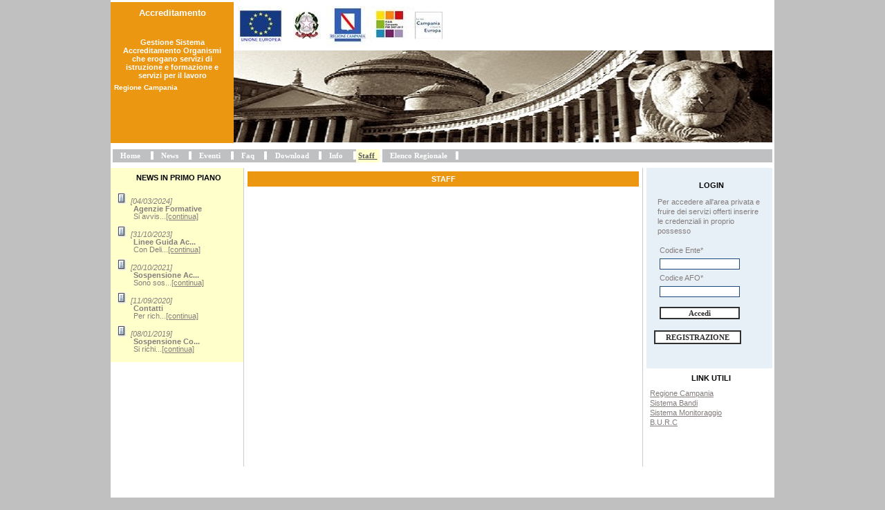

--- FILE ---
content_type: text/html;charset=UTF-8
request_url: https://accreditamento.regione.campania.it/Accreditamento/home.do;jsessionid=0A8345CC576FCB33F4C4AC7781271C1A?method=mostraStaff&voceMenu0LivelloSelected=PUB_S
body_size: 7593
content:





<!DOCTYPE html PUBLIC "-//W3C//DTD XHTML 1.0 Strict//EN" "http://www.w3.org/TR/xhtml1/DTD/xhtml1-strict.dtd">

<html xmlns="http://www.w3.org/1999/xhtml" lang="it-IT" xml:lang="it-IT">

<head>
<script type="text/javascript" src="resources/javascript/targetblank.js"></script>
<meta http-equiv="text/html; charset=utf-8" content="application/xml"/>

<!-- Una pagina si prende cura dell'inclusione dei css   -->





<link type="text/css" href="/Accreditamento/resources/css/style.css" rel="stylesheet" rev="stylesheet" />
<link type="text/css" href="/Accreditamento/resources/css/form.css" rel="stylesheet" rev="stylesheet" />



<title>Accreditamento</title>

</head>
<body onload="TargetBlank();">

<div id="container">
	

	











<div id="header">
		<div id="LatSXLogo" title="Regione Campania: Gestione Sistema Accreditamento Organismi Formativi ed Orientativi" >
			<h1><span class="titolo1">Accreditamento</span></h1>
			<div><h1><span class="titolo2">Gestione Sistema Accreditamento Organismi che erogano servizi di istruzione e formazione e servizi per il lavoro</span></h1></div>
			<div><span class="testosemplicebianco">Regione Campania</span></div>

		</div>
		<div id="contenitoreBanner">
			<div id="areaSupBanner">
				<div id="TitoloProgetto">
							<div class="floatLeft">
								<img src="/Accreditamento/resources/img/loghi_dx.jpg;jsessionid=086B3ECE9EF62FCE25949080656F7276" class="imgAction" /> 
							
							</div>
				</div>
			</div>
			<div id="bannerGrafico">
			</div>
		</div>
	</div>

	











<div id="menu">
	<ul class="menu1Oriz">	
				
					<li>		
						<a href="/Accreditamento/home.do;jsessionid=086B3ECE9EF62FCE25949080656F7276?method=home&voceMenu0LivelloSelected=PUB_H" title="Home">Home</a>				
					</li>	
				
				
				
					<li >		
						<a href="/Accreditamento/home.do;jsessionid=086B3ECE9EF62FCE25949080656F7276?method=mostraNews&voceMenu0LivelloSelected=PUB_N" title="News">News</a>				
					</li>	
				
					


				
					<li >		
						<a href="/Accreditamento/elencoEventi.do;jsessionid=086B3ECE9EF62FCE25949080656F7276?method=elencaEventi&voceMenu0LivelloSelected=PUB_E" title="Eventi">Eventi</a>				
					</li>	
				
				

				
					<li >		
						<a href="/Accreditamento/faqFrontEndNV.do;jsessionid=086B3ECE9EF62FCE25949080656F7276?method=mostraElencoFaq&voceMenu0LivelloSelected=PUB_F" title="FAQ">Faq</a>				
					</li>	
				
				

				
					<li >		
						<a href="/Accreditamento/home.do;jsessionid=086B3ECE9EF62FCE25949080656F7276?method=mostraDownload&voceMenu0LivelloSelected=PUB_D" title="Download">Download</a>				
					</li>	
				
				

				
					<li >		
						<a href="/Accreditamento/home.do;jsessionid=086B3ECE9EF62FCE25949080656F7276?method=mostraInfo&voceMenu0LivelloSelected=PUB_I" title="Info">Info</a>				
					</li>	
				
				
				
				
				
					<li class="vocemenuselected">		
						<a href="/Accreditamento/home.do;jsessionid=086B3ECE9EF62FCE25949080656F7276?method=mostraStaff&voceMenu0LivelloSelected=PUB_S" class="attivo" title="Staff">Staff</a>				
					</li>
				


				
				
				
					<li >		
						<a href="/Accreditamento/elencoRegionaleBO.do;jsessionid=086B3ECE9EF62FCE25949080656F7276?method=showElencoReg&voceMenu2LivelloSelected=ENT_REG&voceMenu0LivelloSelected=PUB_ER" title="Elenco Regionale">Elenco Regionale</a>				
					</li>	
				
				
				

	</ul>
</div>

	<div id="contentHome">
		
		







<div id="latSx">
<div id="contenitoreNewspp">
<h2 id="idnewspp"><span class="intnewspp">News in primo piano</span></h2>
<ul class="UlNewspp">
	 
		
			<li class="liNewspp">[04/03/2024]
			<p class="titolonewspp">Agenzie Formative</p>
			<p class="abbrnewspp">Si avvis...<a href="/Accreditamento/home.do;jsessionid=086B3ECE9EF62FCE25949080656F7276?method=mostraNewsScelta&voceMenu0LivelloSelected=PUB_N&amp;idNews=35">[continua]</a>
			</p>
			</li>
		
			<li class="liNewspp">[31/10/2023]
			<p class="titolonewspp">Linee Guida Ac...</p>
			<p class="abbrnewspp">Con Deli...<a href="/Accreditamento/home.do;jsessionid=086B3ECE9EF62FCE25949080656F7276?method=mostraNewsScelta&voceMenu0LivelloSelected=PUB_N&amp;idNews=34">[continua]</a>
			</p>
			</li>
		
			<li class="liNewspp">[20/10/2021]
			<p class="titolonewspp">Sospensione Ac...</p>
			<p class="abbrnewspp">Sono sos...<a href="/Accreditamento/home.do;jsessionid=086B3ECE9EF62FCE25949080656F7276?method=mostraNewsScelta&voceMenu0LivelloSelected=PUB_N&amp;idNews=33">[continua]</a>
			</p>
			</li>
		
			<li class="liNewspp">[11/09/2020]
			<p class="titolonewspp">Contatti</p>
			<p class="abbrnewspp">Per rich...<a href="/Accreditamento/home.do;jsessionid=086B3ECE9EF62FCE25949080656F7276?method=mostraNewsScelta&voceMenu0LivelloSelected=PUB_N&amp;idNews=30">[continua]</a>
			</p>
			</li>
		
			<li class="liNewspp">[08/01/2019]
			<p class="titolonewspp">Sospensione Co...</p>
			<p class="abbrnewspp">Si richi...<a href="/Accreditamento/home.do;jsessionid=086B3ECE9EF62FCE25949080656F7276?method=mostraNewsScelta&voceMenu0LivelloSelected=PUB_N&amp;idNews=29">[continua]</a>
			</p>
			</li>
		
	
</ul>



</div>
</div>

		<div id="ContentoCentrale">
	
			





<!--*** DIV CONTENENTE IL MESSAGGIO DI WARNING ***-->












 
			







<div id="AreaInfoCentrale" class="center">
	<div class="titoloh2">STAFF</div>
</div>
<div class="contHTML">

</div>
		</div>
		<div id="latDx">
			









	<div id="FormLoginHome">
		
		
		
		<h2><span class="intformLogin">LOGIN</span></h2>
		<div id="testoinfologin">Per accedere all'area privata e fruire dei servizi offerti inserire le credenziali in proprio possesso</div>
		<form name="loginEnteForm" method="post" action="/Accreditamento/loginV.do;jsessionid=086B3ECE9EF62FCE25949080656F7276?method=loginEnte">
			<div id="campilogin">
				<table>
				<tr>
					<td>
						<label for="codEnte" class="testoblu">Codice Ente*</label>
					</td>
				</tr>
				<tr>
					<td>
						<input type="text" name="codiceEnte" value="" class="inputTextLogin">
						<span class="warning"></span>
					</td>
				</tr>
				<tr>
					<td>
						<label for="codiceAfo" class="testoblu">Codice AFO*</label>
					</td>
				</tr>
				<tr>
					<td>
						<input type="password" name="codiceAFO" value="" class="inputTextLogin">
						<span class="warning"></span>
					</td>
				</tr>
				</table>
				
				
				
				
				
			</div>	
			
			<div id="rigaLinkLogin">
				<input value="Accedi" type="submit" class="buttonLogin">
			</div>
				
		</form>
			<div id="rigaLinkRegistrati">
				<a href="/Accreditamento/registrazione.do;jsessionid=086B3ECE9EF62FCE25949080656F7276?method=registrazionePasso1&reset=true" class="buttonRegistrazione">Registrazione</a>
			</div>		
		
		
	</div>	

			







<div id="contenitorelinkUtili">
<h2><span class="intlinkUtili">Link Utili</span></h2>
<ul class="ULlinkUtili">
	<li class="lilinkUtili"><a href="http://www.regione.campania.it" class="linkLutili">Regione Campania</a></li>
	<li class="lilinkUtili"><a href="http://www.bandidg11.regione.campania.it" class="linkLutili">Sistema Bandi</a></li>
	<li class="lilinkUtili"><a href="http://www.monitoraggiodg11.regione.campania.it" class="linkLutili">Sistema Monitoraggio</a></li>
	<li class="lilinkUtili"><a href="http://burc.regione.campania.it/eBurcWeb/publicContent/home/index.iface" class="linkLutili">B.U.R.C</a></li>
</ul>
</div>

		</div>
	</div>
	






<!--*** DIV CONTENENTE IL FOOTER***-->
<div id="footer">
	<a href="/Accreditamento/resources/html/cookie_policy.html">Cookie Policy</a> | &copy; Copyright Regione Campania 2008-2015
</div>
	
</div>
</body>
</html>